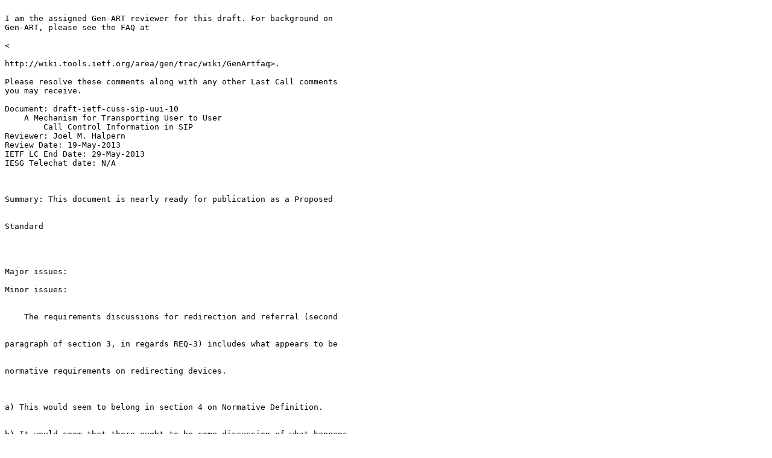

--- FILE ---
content_type: text/plain; charset=utf-8
request_url: https://www.ietf.org/ietf-ftp/review/review-ietf-cuss-sip-uui-10-genart-lc-halpern-2013-05-19.txt
body_size: 474
content:

I am the assigned Gen-ART reviewer for this draft. For background on
Gen-ART, please see the FAQ at

<

http://wiki.tools.ietf.org/area/gen/trac/wiki/GenArtfaq>.

Please resolve these comments along with any other Last Call comments
you may receive.

Document: draft-ietf-cuss-sip-uui-10
    A Mechanism for Transporting User to User
        Call Control Information in SIP
Reviewer: Joel M. Halpern
Review Date: 19-May-2013
IETF LC End Date: 29-May-2013
IESG Telechat date: N/A



Summary: This document is nearly ready for publication as a Proposed 


Standard




Major issues:

Minor issues:


    The requirements discussions for redirection and referral (second 


paragraph of section 3, in regards REQ-3) includes what appears to be 


normative requirements on redirecting devices.



a) This would seem to belong in section 4 on Normative Definition.


b) It would seem that there ought to be some discussion of what happens 


with redirecting devices that do not understand this new UUI. (I presume 


things work, but I don't see how.)




Nits/editorial comments:


    In section 8.2, given that this is a WG document, should the "the 


authors believe" actually be "the WG believes"?  Or even, given IETF 


rough consensus on this document, "the IETF believes"?



